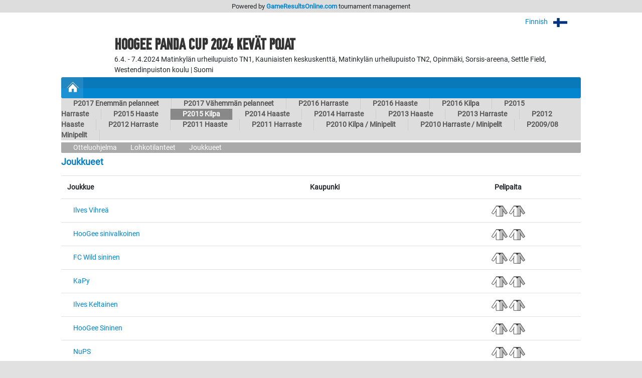

--- FILE ---
content_type: text/html; charset=UTF-8
request_url: https://gameresultsonline.com/hoogee/panda-cup-2024-kevat-pojat/9925/players
body_size: 20727
content:
<!doctype html>
<html>
<head>
    <meta charset="utf-8"/>    <meta name="viewport" content="width=device-width, initial-scale=1, shrink-to-fit=no">
    <title>
        Joukkueet - P2015 Kilpa | HooGee Panda Cup 2024 Kevät Pojat | Haukilahden Pallo HooGee ry | GameResultsOnline.com 
    </title>
    <link href="/favicon.ico?1768794477" type="image/x-icon" rel="icon"/><link href="/favicon.ico?1768794477" type="image/x-icon" rel="shortcut icon"/><link rel="stylesheet" href="/css/bootstrap.min.css?1768795376"/><link rel="stylesheet" href="/css/gro-public.css?1768795376"/><script src="/js/jquery-1.12.4.js?1768795384"></script><script src="/js/popper-1.16.1/popper.js?1768795384"></script><script src="/js/gro-public.js?1768795384"></script><script src="/js/iframeResizer.contentWindow.min.js?1768795384"></script><script src="https://www.google.com/recaptcha/api.js"></script>
	<style type="text/css">
		      nav#pubTournamentNavigation { background-color: #0285cf; }
      nav#mobileTournamentMenu { background-color: #0285cf; }
      nav#mobileTournamentMenu a.mobileNavItemSerie { background-color: #0285cf; }
      div.group { background-color: #0285cf; }
		nav#pubTournamentNavigation a { color: #000000; }nav#mobileTournamentMenu a { color: #000000; }a.gro-tab-link { color: #000000; }div.groupHeading { color: #000000; }	</style>
    
</head>
<!-- Google tag (gtag.js) -->
<script async src="https://www.googletagmanager.com/gtag/js?id=G-W66P9PWVL1"></script>
<script>
	window.dataLayer = window.dataLayer || [];
	function gtag(){dataLayer.push(arguments);}
	gtag('js', new Date());
	gtag('config', 'G-W66P9PWVL1', { 'content_group': '/:customer/:tournament/:serie/players' });
</script><body>

<script type="text/javascript">
  (function(i,s,o,g,r,a,m){i['GoogleAnalyticsObject']=r;i[r]=i[r]||function(){
  (i[r].q=i[r].q||[]).push(arguments)},i[r].l=1*new Date();a=s.createElement(o),
  m=s.getElementsByTagName(o)[0];a.async=1;a.src=g;m.parentNode.insertBefore(a,m)
  })(window,document,'script','//www.google-analytics.com/analytics.js','ga');

  ga('create', 'UA-48411355-1', 'gameresultsonline.com');
  ga('send', 'pageview');

</script>

<div id="gro-container" class="container-fluid">

  <div class="row justify-content-center" id="groTournamentBar">
    <div class="col-12">
      <div class="row justify-content-center">
        <div class="col-sm-12 col-md-10" id="groPowered">
          Powered by <a href="/">GameResultsOnline.com</a> <span class="d-none d-sm-inline">tournament management</span>
        </div>
      </div>
    </div>
  </div>

  <!--
<div class="row justify-content-center">
  <div class="col-sm serviceAlert">
    <div class="alert alert-primary text-center" role="alert">
      Palveluamme päivitetään maanantaina 11.9.2017. Palvelussa esiintyy tänä ajankohtana käyttökatkoksia.
    </div>
  </div>
</div>
-->
  
  <div class="row justify-content-center">
    <div class="col-12 col-md-10 mt-2 text-right">
    
        <div id="language-selector">
          <a href="javascript:;" onclick="$('#language-selector-options').toggleClass('d-none')">
                      Finnish            <img class="ml-2" src="/img/lang_fin.png"/>
                                                    <img class="ml-2" src="/img/open-iconic-master/png/caret-bottom-2x-white.png"/>
          </a>
          <br/>
           <div id="language-selector-options" class="language-selector-tournament d-none">
                                      <a href="?lang=en_US">English              <img class="ml-2" src="/img/lang_eng.png"/></a>
                                              </div>  
        </div>  

    
    </div>
  </div>
 
  <div class="row justify-content-center" id="tournamentHeader">
    <div class="col-12 col-md-1 text-center" id="tournamentHeaderLogo">
          </div>
    <div class="col col-md-9 text-center text-md-left" id="tournamentHeaderName">
      <h1 class="tournament-name">HooGee Panda Cup 2024 Kevät Pojat</h1>
      6.4. - 7.4.2024    
      Matinkylän urheilupuisto TN1, Kauniaisten keskuskenttä, Matinkylän urheilupuisto TN2, Opinmäki, Sorsis-areena, Settle Field, Westendinpuiston koulu | Suomi          </div>
  </div>

  <div class="row justify-content-center mt-1 mb">
    <div class="col-sm-12 col-md-10">
      
<nav id="pubTournamentNavigation">
  <a href="javascript:;" class="d-sm-none mobileMenuIcon" onclick="toggleMobileTournamentMenu()">
    <img src="/img/icon_mobile_menu.png"/>
  </a>
  <a class="d-none d-sm-inline-block homeItem" href="/hoogee/panda-cup-2024-kevat-pojat">
    <img src="/img/menu_tournament_selected.png">
  </a>
  </nav>

<nav id="mobileTournamentMenu" class="d-sm-none">
  <a class="mobileNavItemSerie navExpandable" href="javascript:;" onclick="toggleSerieNav(9925)">P2015 Kilpa</a><a class="mobileNavItemSerie navSubItem navSubItem9925" href="/hoogee/panda-cup-2024-kevat-pojat/9925/games" style="display: block;">Otteluohjelma</a><a class="mobileNavItemSerie navSubItem navSubItem9925" href="/hoogee/panda-cup-2024-kevat-pojat/9925/groups" style="display: block;">Lohkotilanteet</a><a class="mobileNavItemSerie navSubItem navSubItem9925" href="/hoogee/panda-cup-2024-kevat-pojat/9925/players" style="display: block;">Joukkueet</a><a class="mobileNavItemSerie navExpandable" href="javascript:;" onclick="toggleSerieNav(9915)">P2017 Enemmän pelanneet</a><a class="mobileNavItemSerie navSubItem navSubItem9915" href="/hoogee/panda-cup-2024-kevat-pojat/9915/games">Otteluohjelma</a><a class="mobileNavItemSerie navSubItem navSubItem9915" href="/hoogee/panda-cup-2024-kevat-pojat/9915/groups">Lohkotilanteet</a><a class="mobileNavItemSerie navSubItem navSubItem9915" href="/hoogee/panda-cup-2024-kevat-pojat/9915/players">Joukkueet</a><a class="mobileNavItemSerie navExpandable" href="javascript:;" onclick="toggleSerieNav(9916)">P2017 Vähemmän pelanneet</a><a class="mobileNavItemSerie navSubItem navSubItem9916" href="/hoogee/panda-cup-2024-kevat-pojat/9916/games">Otteluohjelma</a><a class="mobileNavItemSerie navSubItem navSubItem9916" href="/hoogee/panda-cup-2024-kevat-pojat/9916/groups">Lohkotilanteet</a><a class="mobileNavItemSerie navSubItem navSubItem9916" href="/hoogee/panda-cup-2024-kevat-pojat/9916/players">Joukkueet</a><a class="mobileNavItemSerie navExpandable" href="javascript:;" onclick="toggleSerieNav(9917)">P2016 Harraste</a><a class="mobileNavItemSerie navSubItem navSubItem9917" href="/hoogee/panda-cup-2024-kevat-pojat/9917/games">Otteluohjelma</a><a class="mobileNavItemSerie navSubItem navSubItem9917" href="/hoogee/panda-cup-2024-kevat-pojat/9917/groups">Lohkotilanteet</a><a class="mobileNavItemSerie navSubItem navSubItem9917" href="/hoogee/panda-cup-2024-kevat-pojat/9917/players">Joukkueet</a><a class="mobileNavItemSerie navExpandable" href="javascript:;" onclick="toggleSerieNav(9918)">P2016 Haaste</a><a class="mobileNavItemSerie navSubItem navSubItem9918" href="/hoogee/panda-cup-2024-kevat-pojat/9918/games">Otteluohjelma</a><a class="mobileNavItemSerie navSubItem navSubItem9918" href="/hoogee/panda-cup-2024-kevat-pojat/9918/groups">Lohkotilanteet</a><a class="mobileNavItemSerie navSubItem navSubItem9918" href="/hoogee/panda-cup-2024-kevat-pojat/9918/players">Joukkueet</a><a class="mobileNavItemSerie navExpandable" href="javascript:;" onclick="toggleSerieNav(9920)">P2016 Kilpa</a><a class="mobileNavItemSerie navSubItem navSubItem9920" href="/hoogee/panda-cup-2024-kevat-pojat/9920/games">Otteluohjelma</a><a class="mobileNavItemSerie navSubItem navSubItem9920" href="/hoogee/panda-cup-2024-kevat-pojat/9920/groups">Lohkotilanteet</a><a class="mobileNavItemSerie navSubItem navSubItem9920" href="/hoogee/panda-cup-2024-kevat-pojat/9920/players">Joukkueet</a><a class="mobileNavItemSerie navExpandable" href="javascript:;" onclick="toggleSerieNav(9922)">P2015 Harraste</a><a class="mobileNavItemSerie navSubItem navSubItem9922" href="/hoogee/panda-cup-2024-kevat-pojat/9922/games">Otteluohjelma</a><a class="mobileNavItemSerie navSubItem navSubItem9922" href="/hoogee/panda-cup-2024-kevat-pojat/9922/groups">Lohkotilanteet</a><a class="mobileNavItemSerie navSubItem navSubItem9922" href="/hoogee/panda-cup-2024-kevat-pojat/9922/players">Joukkueet</a><a class="mobileNavItemSerie navExpandable" href="javascript:;" onclick="toggleSerieNav(9923)">P2015 Haaste</a><a class="mobileNavItemSerie navSubItem navSubItem9923" href="/hoogee/panda-cup-2024-kevat-pojat/9923/games">Otteluohjelma</a><a class="mobileNavItemSerie navSubItem navSubItem9923" href="/hoogee/panda-cup-2024-kevat-pojat/9923/groups">Lohkotilanteet</a><a class="mobileNavItemSerie navSubItem navSubItem9923" href="/hoogee/panda-cup-2024-kevat-pojat/9923/players">Joukkueet</a><a class="mobileNavItemSerie navExpandable" href="javascript:;" onclick="toggleSerieNav(9927)">P2014 Haaste</a><a class="mobileNavItemSerie navSubItem navSubItem9927" href="/hoogee/panda-cup-2024-kevat-pojat/9927/games">Otteluohjelma</a><a class="mobileNavItemSerie navSubItem navSubItem9927" href="/hoogee/panda-cup-2024-kevat-pojat/9927/groups">Lohkotilanteet</a><a class="mobileNavItemSerie navSubItem navSubItem9927" href="/hoogee/panda-cup-2024-kevat-pojat/9927/players">Joukkueet</a><a class="mobileNavItemSerie navExpandable" href="javascript:;" onclick="toggleSerieNav(9926)">P2014 Harraste</a><a class="mobileNavItemSerie navSubItem navSubItem9926" href="/hoogee/panda-cup-2024-kevat-pojat/9926/games">Otteluohjelma</a><a class="mobileNavItemSerie navSubItem navSubItem9926" href="/hoogee/panda-cup-2024-kevat-pojat/9926/groups">Lohkotilanteet</a><a class="mobileNavItemSerie navSubItem navSubItem9926" href="/hoogee/panda-cup-2024-kevat-pojat/9926/players">Joukkueet</a><a class="mobileNavItemSerie navExpandable" href="javascript:;" onclick="toggleSerieNav(9930)">P2013 Haaste</a><a class="mobileNavItemSerie navSubItem navSubItem9930" href="/hoogee/panda-cup-2024-kevat-pojat/9930/games">Otteluohjelma</a><a class="mobileNavItemSerie navSubItem navSubItem9930" href="/hoogee/panda-cup-2024-kevat-pojat/9930/groups">Lohkotilanteet</a><a class="mobileNavItemSerie navSubItem navSubItem9930" href="/hoogee/panda-cup-2024-kevat-pojat/9930/players">Joukkueet</a><a class="mobileNavItemSerie navExpandable" href="javascript:;" onclick="toggleSerieNav(9929)">P2013 Harraste</a><a class="mobileNavItemSerie navSubItem navSubItem9929" href="/hoogee/panda-cup-2024-kevat-pojat/9929/games">Otteluohjelma</a><a class="mobileNavItemSerie navSubItem navSubItem9929" href="/hoogee/panda-cup-2024-kevat-pojat/9929/groups">Lohkotilanteet</a><a class="mobileNavItemSerie navSubItem navSubItem9929" href="/hoogee/panda-cup-2024-kevat-pojat/9929/players">Joukkueet</a><a class="mobileNavItemSerie navExpandable" href="javascript:;" onclick="toggleSerieNav(9928)">P2012 Haaste</a><a class="mobileNavItemSerie navSubItem navSubItem9928" href="/hoogee/panda-cup-2024-kevat-pojat/9928/games">Otteluohjelma</a><a class="mobileNavItemSerie navSubItem navSubItem9928" href="/hoogee/panda-cup-2024-kevat-pojat/9928/groups">Lohkotilanteet</a><a class="mobileNavItemSerie navSubItem navSubItem9928" href="/hoogee/panda-cup-2024-kevat-pojat/9928/players">Joukkueet</a><a class="mobileNavItemSerie navExpandable" href="javascript:;" onclick="toggleSerieNav(9931)">P2012 Harraste</a><a class="mobileNavItemSerie navSubItem navSubItem9931" href="/hoogee/panda-cup-2024-kevat-pojat/9931/games">Otteluohjelma</a><a class="mobileNavItemSerie navSubItem navSubItem9931" href="/hoogee/panda-cup-2024-kevat-pojat/9931/groups">Lohkotilanteet</a><a class="mobileNavItemSerie navSubItem navSubItem9931" href="/hoogee/panda-cup-2024-kevat-pojat/9931/players">Joukkueet</a><a class="mobileNavItemSerie navExpandable" href="javascript:;" onclick="toggleSerieNav(9921)">P2011 Haaste</a><a class="mobileNavItemSerie navSubItem navSubItem9921" href="/hoogee/panda-cup-2024-kevat-pojat/9921/games">Otteluohjelma</a><a class="mobileNavItemSerie navSubItem navSubItem9921" href="/hoogee/panda-cup-2024-kevat-pojat/9921/groups">Lohkotilanteet</a><a class="mobileNavItemSerie navSubItem navSubItem9921" href="/hoogee/panda-cup-2024-kevat-pojat/9921/players">Joukkueet</a><a class="mobileNavItemSerie navExpandable" href="javascript:;" onclick="toggleSerieNav(9924)">P2011 Harraste</a><a class="mobileNavItemSerie navSubItem navSubItem9924" href="/hoogee/panda-cup-2024-kevat-pojat/9924/games">Otteluohjelma</a><a class="mobileNavItemSerie navSubItem navSubItem9924" href="/hoogee/panda-cup-2024-kevat-pojat/9924/groups">Lohkotilanteet</a><a class="mobileNavItemSerie navSubItem navSubItem9924" href="/hoogee/panda-cup-2024-kevat-pojat/9924/players">Joukkueet</a><a class="mobileNavItemSerie navExpandable" href="javascript:;" onclick="toggleSerieNav(9932)">P2010 Kilpa / Minipelit</a><a class="mobileNavItemSerie navSubItem navSubItem9932" href="/hoogee/panda-cup-2024-kevat-pojat/9932/games">Otteluohjelma</a><a class="mobileNavItemSerie navSubItem navSubItem9932" href="/hoogee/panda-cup-2024-kevat-pojat/9932/groups">Lohkotilanteet</a><a class="mobileNavItemSerie navSubItem navSubItem9932" href="/hoogee/panda-cup-2024-kevat-pojat/9932/players">Joukkueet</a><a class="mobileNavItemSerie navExpandable" href="javascript:;" onclick="toggleSerieNav(9933)">P2010 Harraste / Minipelit</a><a class="mobileNavItemSerie navSubItem navSubItem9933" href="/hoogee/panda-cup-2024-kevat-pojat/9933/games">Otteluohjelma</a><a class="mobileNavItemSerie navSubItem navSubItem9933" href="/hoogee/panda-cup-2024-kevat-pojat/9933/groups">Lohkotilanteet</a><a class="mobileNavItemSerie navSubItem navSubItem9933" href="/hoogee/panda-cup-2024-kevat-pojat/9933/players">Joukkueet</a><a class="mobileNavItemSerie navExpandable" href="javascript:;" onclick="toggleSerieNav(9934)">P2009/08 Minipelit</a><a class="mobileNavItemSerie navSubItem navSubItem9934" href="/hoogee/panda-cup-2024-kevat-pojat/9934/games">Otteluohjelma</a><a class="mobileNavItemSerie navSubItem navSubItem9934" href="/hoogee/panda-cup-2024-kevat-pojat/9934/groups">Lohkotilanteet</a><a class="mobileNavItemSerie navSubItem navSubItem9934" href="/hoogee/panda-cup-2024-kevat-pojat/9934/players">Joukkueet</a></nav>

<nav id="pubTournamentSubNavigation" class="d-none d-sm-inline-block w-100 mb-1">
	<a href="/hoogee/panda-cup-2024-kevat-pojat/9915/games">P2017 Enemmän pelanneet</a><a href="/hoogee/panda-cup-2024-kevat-pojat/9916/games">P2017 Vähemmän pelanneet</a><a href="/hoogee/panda-cup-2024-kevat-pojat/9917/games">P2016 Harraste</a><a href="/hoogee/panda-cup-2024-kevat-pojat/9918/games">P2016 Haaste</a><a href="/hoogee/panda-cup-2024-kevat-pojat/9920/games">P2016 Kilpa</a><a href="/hoogee/panda-cup-2024-kevat-pojat/9922/games">P2015 Harraste</a><a href="/hoogee/panda-cup-2024-kevat-pojat/9923/games">P2015 Haaste</a><a href="/hoogee/panda-cup-2024-kevat-pojat/9925/games" class="selected">P2015 Kilpa</a><a href="/hoogee/panda-cup-2024-kevat-pojat/9927/games">P2014 Haaste</a><a href="/hoogee/panda-cup-2024-kevat-pojat/9926/games">P2014 Harraste</a><a href="/hoogee/panda-cup-2024-kevat-pojat/9930/games">P2013 Haaste</a><a href="/hoogee/panda-cup-2024-kevat-pojat/9929/games">P2013 Harraste</a><a href="/hoogee/panda-cup-2024-kevat-pojat/9928/games">P2012 Haaste</a><a href="/hoogee/panda-cup-2024-kevat-pojat/9931/games">P2012 Harraste</a><a href="/hoogee/panda-cup-2024-kevat-pojat/9921/games">P2011 Haaste</a><a href="/hoogee/panda-cup-2024-kevat-pojat/9924/games">P2011 Harraste</a><a href="/hoogee/panda-cup-2024-kevat-pojat/9932/games">P2010 Kilpa / Minipelit</a><a href="/hoogee/panda-cup-2024-kevat-pojat/9933/games">P2010 Harraste / Minipelit</a><a href="/hoogee/panda-cup-2024-kevat-pojat/9934/games">P2009/08 Minipelit</a></nav>
  <nav id="pubTournamentSubSerieNavigation" class="d-none d-sm-block">
          <a href="/hoogee/panda-cup-2024-kevat-pojat/9925/games" class="tabSelected">Otteluohjelma</a> 
     
          <a href="/hoogee/panda-cup-2024-kevat-pojat/9925/groups" >Lohkotilanteet</a>
     
     
     <a href="/hoogee/panda-cup-2024-kevat-pojat/9925/players">Joukkueet</a>
  </nav>


    </div>
  </div>

  <div class="row justify-content-center">
    <div class="col-sm-12 col-md-10 mb-3">
      
<h2 class="mt-2 mb-3">
  <span class="schedule-serie-name d-inline d-sm-none">P2015 Kilpa<br/></span>  Joukkueet</h2>

<div class="row justify-content-center">
<div class="col-12">

<table class="table">
<tr>
	<th colspan="2">Joukkue</th>
	<th class="d-none d-sm-table-cell">Kaupunki</th>
	<th class="text-right text-md-center">Pelipaita</th>
</tr>
	<tr
        	>
		<td style="width: 14px;">
					</td>
		<td class="pl-0">
			<a href="/hoogee/panda-cup-2024-kevat-pojat/9925/players/61933">Ilves Vihreä</a>		</td>
		<td class="d-none d-sm-table-cell">
		  		  <span class="d-none d-sm-inline"></span>
		</td>
		<td class="text-right text-md-center">
					      	<img src="/img/jersey-icon-trans.png" style="background-color: #FFFFFF;"/>
	      						      	<img src="/img/jersey-icon-trans.png" style="background-color: #FFFFFF;"/>
	      			</td>
	</tr>
	<tr
     class="odd"    	>
		<td style="width: 14px;">
					</td>
		<td class="pl-0">
			<a href="/hoogee/panda-cup-2024-kevat-pojat/9925/players/61934">HooGee sinivalkoinen</a>		</td>
		<td class="d-none d-sm-table-cell">
		  		  <span class="d-none d-sm-inline"></span>
		</td>
		<td class="text-right text-md-center">
					      	<img src="/img/jersey-icon-trans.png" style="background-color: #FFFFFF;"/>
	      						      	<img src="/img/jersey-icon-trans.png" style="background-color: #FFFFFF;"/>
	      			</td>
	</tr>
	<tr
        	>
		<td style="width: 14px;">
					</td>
		<td class="pl-0">
			<a href="/hoogee/panda-cup-2024-kevat-pojat/9925/players/61935">FC Wild sininen</a>		</td>
		<td class="d-none d-sm-table-cell">
		  		  <span class="d-none d-sm-inline"></span>
		</td>
		<td class="text-right text-md-center">
					      	<img src="/img/jersey-icon-trans.png" style="background-color: #FFFFFF;"/>
	      						      	<img src="/img/jersey-icon-trans.png" style="background-color: #FFFFFF;"/>
	      			</td>
	</tr>
	<tr
     class="odd"    	>
		<td style="width: 14px;">
					</td>
		<td class="pl-0">
			<a href="/hoogee/panda-cup-2024-kevat-pojat/9925/players/61936">KaPy</a>		</td>
		<td class="d-none d-sm-table-cell">
		  		  <span class="d-none d-sm-inline"></span>
		</td>
		<td class="text-right text-md-center">
					      	<img src="/img/jersey-icon-trans.png" style="background-color: #FFFFFF;"/>
	      						      	<img src="/img/jersey-icon-trans.png" style="background-color: #FFFFFF;"/>
	      			</td>
	</tr>
	<tr
        	>
		<td style="width: 14px;">
					</td>
		<td class="pl-0">
			<a href="/hoogee/panda-cup-2024-kevat-pojat/9925/players/61938">Ilves Keltainen</a>		</td>
		<td class="d-none d-sm-table-cell">
		  		  <span class="d-none d-sm-inline"></span>
		</td>
		<td class="text-right text-md-center">
					      	<img src="/img/jersey-icon-trans.png" style="background-color: #FFFFFF;"/>
	      						      	<img src="/img/jersey-icon-trans.png" style="background-color: #FFFFFF;"/>
	      			</td>
	</tr>
	<tr
     class="odd"    	>
		<td style="width: 14px;">
					</td>
		<td class="pl-0">
			<a href="/hoogee/panda-cup-2024-kevat-pojat/9925/players/61939">HooGee Sininen</a>		</td>
		<td class="d-none d-sm-table-cell">
		  		  <span class="d-none d-sm-inline"></span>
		</td>
		<td class="text-right text-md-center">
					      	<img src="/img/jersey-icon-trans.png" style="background-color: #FFFFFF;"/>
	      						      	<img src="/img/jersey-icon-trans.png" style="background-color: #FFFFFF;"/>
	      			</td>
	</tr>
	<tr
        	>
		<td style="width: 14px;">
					</td>
		<td class="pl-0">
			<a href="/hoogee/panda-cup-2024-kevat-pojat/9925/players/61940">NuPS</a>		</td>
		<td class="d-none d-sm-table-cell">
		  		  <span class="d-none d-sm-inline"></span>
		</td>
		<td class="text-right text-md-center">
					      	<img src="/img/jersey-icon-trans.png" style="background-color: #FFFFFF;"/>
	      						      	<img src="/img/jersey-icon-trans.png" style="background-color: #FFFFFF;"/>
	      			</td>
	</tr>
</table>
</div></div>    </div>
  </div>

</div>

<div class="container-fluid">
<div id="groFooter" class="row justify-content-center">
  <div class="col-12 text-center">
        <img src="/img/gro_logo_footer.png" alt="GameResultsOnline.com"/>
   </div>
   <div class="col-12 text-center">
        &copy; 2026 GameResultsOnline.com 
  </div>
</div>
</div>
  
<script src="/js/bootstrap/bootstrap.min.js"></script>
</body>
</html>